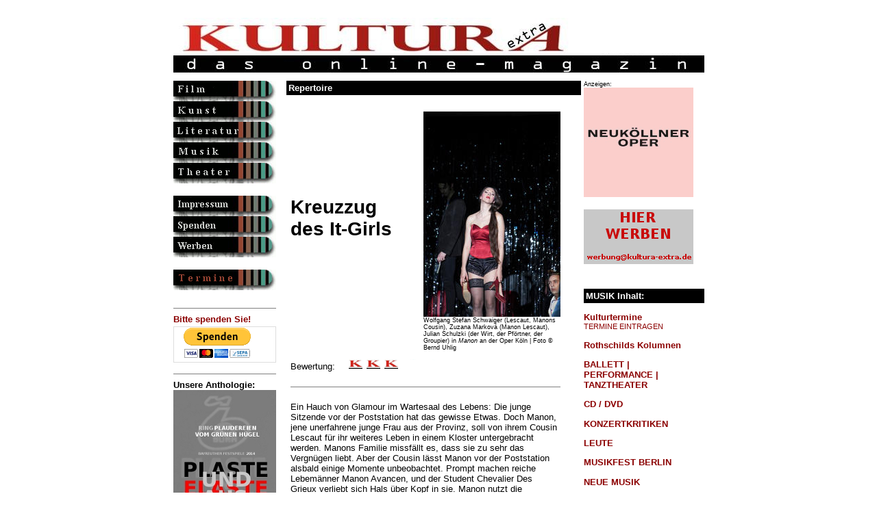

--- FILE ---
content_type: text/html
request_url: https://www.kultura-extra.de/musik/spezial/opernkritik_manon_operK.php
body_size: 23387
content:
<head>
<meta http-equiv="Content-Type" content="text/html; charset=iso-8859-1">
<title>KULTURA-EXTRA, das online-magazin</title>
<meta http-equiv="content-type" content="text/html; charset=iso-8859-1">
<meta http-equiv="description" content="KULTURA-EXTRA, das online-magazin">
<meta http-equiv="keywords" content="film, kunst, literatur, new media, computerkunst, theater, musik, magazin, kultur, konzert, austellung, kuenstler, computer animation, autor, buehne, computer graphics, online, online magazine, information, virtual worlds">
<meta name="description" content="Das andersartige Feuilleton im deutschsprachigen Web">
<meta name="keywords" content="film, kunst,literatur,new media,computerkunst,theater,musik,magazin,kultur,konzert,austellung,kuenstler,computer animation,autor,buehne,computer graphics,online,online magazine,information,virtual worlds">
<meta name="revisit-after" content="10 days">
<meta name="robot" content="follow">
<meta name="DC.Title" content="KULTURA-EXTRA, das online-magazin">
<meta name="DC.Description" content="Das andersartige Feuilleton im deutschsprachigen Web">
<html>
<!--
       Concept, Design & Programming by KULTURA-EXTRA
       http://www.kultura-extra.de
        info@kultura-extra.de
       (c) 2000 - 2003 all rights reserved.

       License to use this code or install it on any other server
       (as original or modified version) must be granted by KULTURA-EXTRA ! Kultura e.V.
 -->
<head>
<meta http-equiv="Content-Type" content="text/html; charset=iso-8859-1">
<title>KULTURA-EXTRA, das online-magazin</title>
<meta http-equiv="content-type" content="text/html; charset=iso-8859-1">
<meta http-equiv="description" content="KULTURA-EXTRA, das online-magazin">
<meta http-equiv="keywords" content="kunst, literatur, new media, computerkunst, theater, musik, magazin, kultur, konzert, austellung, kuenstler, computer animation, autor, buehne, computer graphics, online, online magazine, information, virtual worlds">
<meta name="description" content="KULTURA-EXTRA, das online-Magazin">
<meta name="keywords" content="kunst,literatur,new media,computerkunst,theater,musik,magazin,kultur,konzert,austellung,kuenstler,computer animation,autor,buehne,computer graphics,online,online magazine,information,virtual worlds">
<meta name="revisit-after" content="10 days">
<meta name="robot" content="follow">
<meta name="DC.Title" content="KULTURA-EXTRA, das online-magazin">
<meta name="DC.Description" content="KULTURA-EXTRA, das online-magazin"><style type="text/css">
/* At-Rules */
@charset "iso-8859-1";

html, body, textarea {
  scrollbar-base-color:orange;
  scrollbar-3d-light-color:gray;
  scrollbar-arrow-color:silver;
  scrollbar-darkshadow-color:black;
  scrollbar-face-color:darkred;
  scrollbar-highlight-color:red;
  scrollbar-shadow-color:#006666;
  scrollbar-track-color:#669999;
}


 form
   { border:1px solid #DDDDDD; }
 input, select, textarea
   { font-size:12px; font-family:Arial; }
 input
  { color:#000066; }
 select
 { color:#000066; } 
 textarea
   { color:#000066; }
 .Bereich, .Feld
   { background-color:#FFFFAA; width:300px; border:6px solid #DDDDDD; }
 .Auswahl
   { background-color:#DDFFFF; width:300px; border:6px solid #DDDDDD; }
 .Check, .Radio
   { background-color:#DDFFFF; border:1px solid #DDDDDD; }
 .Button
   { background-color:#AAAAAA; color:#FFFFFF; width:200px; border:6px solid #DDDDDD; }


a:link {text-decoration:none;}

a:visited {text-decoration:none;}

a:hover {text-decoration:underline;}

a:active {text-decoration:underline;}

a:focus {text-decoration:underline;}

/* standarstext*/
font {font-family: Arial, Helvetica, sans-serif; font-size: 10pt;  text-align: left; vertical-align: top;}

/* Überschriften grau z.B. Monat aud rubrik-index */
H1 {font-family: Arial, Helvetica, san-serif; font-size: 12pt; font-weight: 600;  text-align: left; vertical-align: top; color: gray; line-height: 90%}

/* Überschriften rot z.B. betonte links auf der rechten Leiste */
H2 {font-family: Arial, Helvetica, san-serif; font-size: 12pt; font-weight: 600;  text-align: left; vertical-align: top; color: darkred; line-height: 100%}

/* Überschriften schwarz z. B. Überschriften in Artikeln */
H3 {font-family: Arial, Helvetica, san-serif; font-size: 12pt; text-align: left; vertical-align: top; line-height: 100%}

/* Überschriften text bold, z.B. Zwischenüberschriften in Artikeln */
H4 {font-family: Arial, Helvetica, san-serif; font-size: 10pt; text-align: left; line-height: 100%; font-weight: 600}

/* Zweite Überschrift kursiv , z.B. in Artikeln nach h3*/
H5 {font-family: Arial, Helvetica, san-serif; font-size: 10pt; text-align: left; line-height: 100%; font-weight: 500; font-style: italic}

/* Zweite Überschrift kursiv und bold, z.B. in Artikeln nach h3*/
H6 {font-family: Arial, Helvetica, san-serif; font-size: 10pt; text-align: left; line-height: 100%; font-weight: 600; font-style: italic}

/* Absatzart noch nicht zugewiesen*/
div {font-family: Arial, Helvetica, san-serif; font-size: 7pt; text-align: left; vertical-align: top; line-height: 100%; font-style: normal}

/* bildunterschift */
font.bild {font-family: Arial, Helvetica, san-serif; font-size: 7pt; text-align: left; vertical-align: top; line-height: 110%}

/* anmerkungen usw. text etwas kleiner */
font.small {font-family: Arial, Helvetica, san-serif; font-size: 8pt; text-align: left; vertical-align: top; line-height: 110%}

/* Autor am Ende des textes */
font.autor {font-family: Arial, Helvetica, sans-serif; font-size: 9pt;  text-align: left; vertical-align: top; font-style: italic; font-weight: 600 }

/* jour fixe - textart schreibmaschine */
font.jourfixe {font-family: Courier New; font-size: 10pt;  text-align: left; vertical-align: top; font-weight: 400 }

/* veranstaltung_index_titel - textart schreibmaschine */
font.veranstaltung_titel {font-family: Courier New; font-size: 10pt;  text-align: right; vertical-align: top; font-weight: 300; color: gray; line-height: 90%  }

/* veranstaltung_index - textart schreibmaschine */
font.veranstaltung {font-family: Courier New; font-size: 8pt;  text-align: right; vertical-align: top; font-weight: 200; line-height: 90%; color: gray; }

/* End of style section. Generated by AceHTML at 29.11.2003 22:06:27 */</style>
</head>

<body vlink="darkred" alink="darkgray" link="darkred">
<table width="100%" border="0" cellspacing="0" cellpadding="0" valign="top">
<tr><td width="100%" align="center" valign="top">
<table width="100%" border="0" cellspacing="0" cellpadding="0" valign="top">
<tr><td width="100%" align="center" valign="top">

<table width="775" border="0" cellspacing="0" cellpadding="0" valign="top">
<!--<div style="position:absolute; right: 25px; margin-top: 10px;"><p style="float:left; color: #c4c4c4; font-weight: bold; font-size: 15px; margin: 7px 15px 0 0; padding: 0;">Supported by:</p><a href="http://www.livekritik.de"><img src="http://www.livekritik.de/kultura-extra/img/logo_lk_ke.png" border="0" alt="livekritik.de" height="80"></a></div>   -->
<tr>
    <td width="775" align="left" valign="top" colspan="3" height="110"><br><a href="/index.php"><img src="/img/banner1.jpg" border="0" width="775" height="80" alt=""></a></td>
  </tr>

   <tr>
    <td width="150" align="left" valign="top"><table width="150" border="0" cellspacing="0" cellpadding="0">
<tr>
<td width="150"><a href="/film.php"><img  width="150" height="30" src="/img/celluloid2.gif"  border=0  alt="Filme, Kino & TV" NAME="film"></a>
</td>
</tr>
<tr>
<td width="150" valign=top>
<a href="/kunst.php"><img  width="150" height="30" src="/img/kunst2.gif"  border=0  alt="Kunst, Fotografie & Neue Medien" NAME="kunst"></a>
</td>
</tr>
 <tr>
<td width="150">
<a href="/literatur.php"><img  width="150" height="30" src="/img/literatur2.gif"  border=0  alt="Literatur" NAME="literatur"></a>
</td>
</tr>
 <tr>
<td width="150" valign=top>
<a href="/musik.php"><img  width="150" height="30" src="/img/musik2.gif"  border=0  alt="Musik" NAME="musik"></a>
</td>
</tr>
 <tr>
<td width="150">
<a href="/theater.php"><img  width="150" height="30" src="/img/theater2.gif"  border=0  alt="Theater" NAME="theater"></a>
</td>
</tr>
<tr>
<td width="150">&nbsp;
</td>
</tr>
<tr>
<td width="150">
<a href="/impressum.php"><img  width="150" height="30" src="/img/redaktion2.gif"  border=0  alt="Redaktion, Impressum, Kontakt" NAME="redaktion"></a>
</td>
</tr>
 <tr>
<td width="150">
<a href="/spendenaufruf.php"><img  width="150" height="30" src="/img/spendenaufruf.gif"  border=0  alt="Spenden, Spendenaufruf" NAME="Spenden"></a>
</td>
</tr>
  <tr>
<td width="150">
<a href="/mediadaten.php"><img  width="150" height="30" src="/img/mediadaten.gif"  border=0  alt="Mediadaten, Werbung" NAME="Werben"></a>
</td>
</tr>
 <tr>
<td width="150">&nbsp;
</td>
</tr>





<tr>
<td width="150">
<a href="/kulturtermine.php"><img  width="150" height="30" src="/img/termine.gif"  border=0  alt="Kulturtermine" NAME="kulturtermine"></a>
</td>
</tr>

  <tr>
<td width="150">&nbsp;
</td>
</tr>


<tr>
<td>


</td>
</tr><!-- projekte oder ähnliches... , recht unterhalb der button
 breite max 150 pixel, höhe max 180 pixe, max 30 kb -->




<tr><td>


<hr noshade size=1>

<font face="Arial,Geneva,sans-serif" size="2">
<b><a href="/spendenaufruf.php" target="_blank">Bitte spenden Sie!</a></font>

<br>

<form action="https://www.paypal.com/cgi-bin/webscr" method="post">
<input type="hidden" name="cmd" value="_s-xclick">
<input type="hidden" name="hosted_button_id" value="4QCXVW8ZVREQY">
<input type="image" src="https://www.paypalobjects.com/de_DE/DE/i/btn/btn_donateCC_LG.gif" border="0" name="submit" alt="Jetzt einfach, schnell und sicher online bezahlen – mit PayPal.">
<img alt="" border="0" src="https://www.paypalobjects.com/de_DE/i/scr/pixel.gif" width="1" height="1">
</form>



<hr noshade size=1>



<font face="Arial,Geneva,sans-serif" size="2">
<b>Unsere Anthologie:</font>


<a href="https://www.epubli.de/shop/buch/PLASTE-UND-ELASTE-AUS-SCHKOPAU--%22Ring%22-Plaudereien-vom-Gr%C3%BCnen-H%C3%BCgel-KULTURA-EXTRA-das-online-magazin-9783737557085/46526" target="_blank"><img src="/pic/nachdruck5.jpg" border="0" width="150" height="228" alt=""></a>

<br><font><small>nachDRUCK # 5</small></font>




<br>










<hr noshade size=1>


<p align=left><font size="2" face="Arial, Helvetica, sans-serif"><a href="/search/search.php" target="_new"><b>KULTURA-EXTRA durchsuchen...</b></a></p>





    </td>
        </tr></table>
</td>
<td width="15" valign="top"><img src="/img/trans.gif" width=15 height=1></td>
<td width="610" valign="top">      <table width="100%" border="0" cellspacing="0" cellpadding="0">
        <tr>
          <td width="430" align="left" valign="top">

            <table width="430" border="0" cellspacing="0" cellpadding="3">
               <tr bgcolor="#000000">
                <td><font face="Arial, Helvetica, sans-serif" size="3" color="#FFFFFF"><b>Repertoire
                  </b></font>
                  </td>
                    </tr>
                  </table>
                    <br>
                 <table width="430" border="0" cellspacing="0" cellpadding="3">
               <tr bgcolor="white"><td>
                           <table width=400><tr><td>
                           <h6></h6>
       <h3><big><big><big>Kreuzzug <br><br>des It-Girls</big></big></big>
</h3>
<h5></h5>
<font><br>
</font></td>
        <td width=200>

<img src="../../templates/getbildtext.php?text_id=10595">
<br><font class=bild>Wolfgang Stefan Schwaiger (Lescaut, Manons Cousin), Zuzana Marková (Manon Lescaut), Julian Schulzki (der Wirt, der Pförtner, der Groupier) in <i>Manon</i> an der Oper Köln | Foto © Bernd Uhlig
</font>

</td>
</tr></table>

<table width=400><tr><td><h3>
</h3></td></tr></table><table width=400><tr><td><font>Bewertung:     <img src="/pic/Bewertung3.gif">
<br>
<br><hr noshade size=1>
<br>Ein Hauch von Glamour im Wartesaal des Lebens: Die junge Sitzende vor der Poststation hat das gewisse Etwas. Doch Manon, jene unerfahrene junge Frau aus der Provinz, soll von ihrem Cousin Lescaut für ihr weiteres Leben in einem Kloster untergebracht werden. Manons Familie missfällt es, dass sie zu sehr das Vergnügen liebt. Aber der Cousin lässt Manon vor der Poststation alsbald einige Momente unbeobachtet. Prompt machen reiche Lebemänner Manon Avancen, und der Student Chevalier Des Grieux verliebt sich Hals über Kopf in sie. Manon nutzt die Gelegenheit und flieht mit dem Chevalier nach Paris in der Hoffnung auf ein freieres, schillernderes und luxuriöseres Leben. 
<br>
<br><center>*</center>
<br>Jules Massenets Oper <b><i>Manon</b></i> (1884) über die Belle de jour einer oberflächlichen Belle Époque wird an der Oper Köln ansprechend mit effektvollen Bildern dargeboten. Die fünf Akte, in denen wir an unterschiedlichen Schauplätzen den Aufstieg und den schlussendlichen Absturz Manons erleben, werden ungewöhnlich und mit Liebe zum Detail in Szene gesetzt. Die 23 Meter breite Bühnenkonzeption beleben künstlerische Videoprojektionen. Wenn etwa Manon und der Chevalier des Grieux nach längerer Trennung in einem Kloster wieder aufeinandertreffen, sehen wir im Hintergrund großformatig einen leblosen, liegenden Körper. Das eingeblendete, sehr körperliche Kruzifix erinnert an die Endlichkeit des Lebens. Vor der adrett geschminkten und im roten Kleid elegant ausstaffierten Manon mutet jedoch sogar das Kruzifix als bloßes Dekor an, das hier mit Manons Verführungskunst effektvoll kontrastiert.
<br>
<br>Die ganze Szenerie dreht sich stets um Manon, die auf ihre Umwelt eine enorme Wirkmacht genießt. Gerne steht sie auch aufgrund ihres Sinnes für Mode glanzvoll im Rampenlicht und genießt die Bewunderung der Anderen. Kapriziös, sinnlich und mondän facht sie das Verlangen der Männer an. Sie sehnt sich nach Amüsements und Lustbarkeiten; Treue und Beständigkeit langweilen sie hingegen schnell. Auch über die Gefühle anderer geht sie gerne oberflächlich hinweg. 
<br>
<br>Die Tschechin <b>Zuzana Marková</b> verkörpert die kokette, eitle und egozentrische Titelfigur bravourös und anmutig. Mit beweglichem, höhensicherem Sopran meistert sie die Arien <i>„Je marche sur tous chemins“</i> und <i>„Obéissons quand leur voix appelle, aux tendres amours“</i> nuanciert - mal schmetternd, flink und staccatohaft und mal sanft girrend und virtuos in Koloraturen gipfelnd. Der Brasilianer <b>Atalla Ayan</b> mimt den Chevalier des Grieux solide als rastlos Liebenden, der stets nur danach trachtet, Manons Wünsche optimal zu erfüllen und sie glücklich zu machen. Voller Leichtigkeit in der Tenorstimme und wunderbar strahlend sorgt er im dritten Akt im Priesterseminar von Saint Sulpice für wohliges Gänsehaut-Feeling. Auch <b>Wolfgang Stefan Schwaiger</b> als Manons Cousin Lescaut und der russische Bass <b>Nicolay Didenko</b> in der Rolle des Vaters vom Chevalier des Grieux überzeugen mit geschmeidigem stimmlichem Ausdruck und dynamischem Spiel. Die stimmungsvolle Instrumentierung vom <b>Gürzenich-Orchester Köln</b> lässt Wellen wiederkehrender musikalischer Phrasen sanft erschauern. 
<br>
<br>Gesprochene Dialoge mit und ohne Orchesterbegleitung gehen nahtlos über in Rezitative und Arien. Serge Gainsbourgs gegen Ende vom Band eingespielter Schlager <i>„Manon“</i> wirkt etwas gefällig effekthascherisch. Gainsbourg haucht in seinem Chanson in gleicher Tonlage immer wieder den Frauennamen und legt die Betonung dabei stets auf die zweite Silbe „Ma-non“. Es hätte den Song nicht gebraucht, um anzudeuten, dass Hassliebe entstehen kann, wenn Liebe und Narzissmus allzu vermengt Hand in Hand gehen. Immerhin führt der Schlager noch einmal bezeichnend vor, dass männliche Schöpfer gerne Verführerinnen als Femmes fatale inszenieren, die sie in den Untergang reißen. Die zeitlose Geschichte einer flirrenden Amour fou voller Anbetung und Verachtung wirkt insgesamt auch aufgrund der schwelgerischen und leicht kontrastarmen Musik arg vorhersehbar. Spannungsmomente schafft die, von <b>Johannes Erath</b> in die 1950er Jahre verlegte Inszenierung nichtsdestotrotz insbesondere durch starke Bilder mit einem großen, gut aufgelegten und geschmackvoll ausgestatteten Ensemble.
<br>
<br>
<br>

</font></td></tr></table>
<table width=400><tr><td align=center>
<img src="../../templates/getbildtext2.php?text_id=10595">
<br><font class=bild><i>Manon</i> an der Oper Köln | Foto © Bernd Uhlig
</font>
</td></tr></table>
<table width=400><tr><td><font>
</font></td></tr></table>
<table width=400><tr><td align=center>
</td></tr></table>
<table width=400><tr><td><font>
</td></tr></table>
<table width=400><tr><td><font>
</font></td></tr></table>
<table width=400><tr><td align=center>
</td></tr></table>
<table width=400><tr><td><font>
</font></td></tr></table>
<br>
<font class=autor>Ansgar Skoda - 20. März 218</font><br><font class=small>ID 10595</font><font>

<img src="http://vg01.met.vgwort.de/na/49360454163d40d1881d403ae0a461c5" width="1" height="1" alt="">

<hr noshade size=1>
<small><b>MANON (Staatenhaus, 15.03.2018)</b>
<br>Musikalische Leitung: Claude Schnitzler 
<br>Inszenierung: Johannes Erath
<br>Bühne: Herbert Barz-Murauer
<br>Kostüme: Gesine Völlm 
<br>Video: Bibi Abel
<br>Licht: Nicol Hungsberg 
<br>Chorleitung: Sierd Quarré 
<br>Ballett-Choreografie: Athol Farmer 
<br>Dramaturgie: Georg Kehren
<br>Besetzung:
<br>Manon Lescaut … Zuzana Marková
<br>Poussette … Menna Cazel
<br>Javotte … Marta Wryk
<br>Rosette … Dara Savinova
<br>Chevalier des Grieux … Atalla Ayan
<br>Graf des Grieux, dessen Vater … Nikolay Didenko
<br>Lescaut, Manons Cousin … Wolfgang Stefan Schwaiger
<br>Guillot de Morfontaine … John Heuzenroeder
<br>de Brétigny … Insik Choi
<br>Wirt, Pförtner, Croupier … Julian Schulzki
<br>Zwei Gardisten … Zenon Iwan und Kevin Moreno
<br>Tänzerin Double Manon … Franziska Gassmann
<br>Tänzer Double Des Grieux … Ivica Novakovic
<br>Akkordeonist … Marko Kassl
<br>Chor der Oper Köln
<br>Gürzenich-Orchester Köln
<br>Premiere an der Oper Köln: 4. März 2018
<br>Weitere Termine: 23., 25., 31.03. / 02.04.2018</small>
<br>
</font><hr noshade size=1>
<font> Weitere Infos siehe auch: <a href="http://www.oper.koeln" target="_new">http://www.oper.koeln</a></font></p>
         <hr noshade size=1>
     <p align=center><font>

         Post an <a href="mailto:ansgar.skoda@kultura-extra.de" target="_blank">Ansgar Skoda</a>
<br><br>
<a href="http://skoda-webservice.de" target="_blank">skoda-webservice.de</a>
<br><br>
<a href="http://www.kultura-extra.de/musik/konzerte.php" target="_blank"><b>Konzertkritiken</b></a>
<br><br>
<a href="http://www.kultura-extra.de/musik/oper.php" target="_blank"><b>Opernpremieren</b></a>
<hr noshade size=2>
<center><small><br>Hat Ihnen der Beitrag gefallen? 
<br><br><a href="http://www.kultura-extra.de/spendenaufruf.php" target="_blank"><b>Unterstützen auch Sie KULTURA-EXTRA!</b></a>
  
<br><br><a href="http://www.kultura-extra.de/unterstuetzer.php" target="_blank"><img src="/banner/UnterstuetzerGesucht250.jpg"></a>

<br><br>Vielen Dank.</small></center>

         <br>
         </font>   </p>
                          </td></tr></table>

                          <!-- footer -  html-struktur -->


               <br><br>
                  </td>

          <td valign="top">&nbsp;</td>
          <td width="50%" valign="top"><font><small><small>Anzeigen:</small></small></font><br>

<a href="https://www.neukoellneroper.de/" target="_blank"><img src="/banner/pic/NeukoellnerOperAnimation.gif" border="0" width="160" height="160" alt=""></a>

<br><br>

<a href="/mediadaten.php" target="_blank"><img src="/banner/pic/musterbanner160x80.gif" border="0" width="160" height="80" alt=""></a>


<br><br><br>

<table width="100%" border="0" cellspacing="0" cellpadding="3">
<tr bgcolor="#000000">
<td>

<font color="#FFFFFF" size="3"><b>MUSIK Inhalt:</b></font>

</td>
</tr>
</table>


<font>


<p><font><a href="http://www.kultura-extra.de/kulturtermine.php"><b> Kulturtermine </b></a></font>
<br><font><a href="http://www.kultura-extra.de/kulturtermine_eintragen.php"><small>TERMINE EINTRAGEN</small></a></font>

<p><font> <b><a href="/extra/notizen.php">Rothschilds Kolumnen</a></b></font>

<p><font> <b><a href="/theater/tanz.php">BALLETT | <br>PERFORMANCE | <br>TANZTHEATER</a></b></font>

<p><font><a href="/musik/cd.php"><b>CD / DVD</b></a></font>

<p><font> <a href="/musik/konzerte.php"><b>KONZERTKRITIKEN</b></a></font>

<p><font> <a href="/musik/leute.php"><b>LEUTE</b></a></font>

<p><font> <a href="/musik/musikfestberlin.php"><b>MUSIKFEST BERLIN</b></a></font>

<p><font> <a href="/musik/neuemusik.php"><b>NEUE MUSIK</b></a></font>

<p><font> <a href="/musik/oper.php"><b>PREMIERENKRITIKEN</b></a></font>

<p><font face="Arial, Helvetica, sans-serif" size="2"><a href="/theater/rosinenpicken.php"><b>ROSINENPICKEN</b></a>
<br><small><small>Glossen von Andre Sokolowski</small></small></font>

<p><font> <a href="/musik/Ruhrtriennale.php"><b>RUHRTRIENNALE</b></a></font>

<br><br><br>


<table width="100%" border="0" cellspacing="0" cellpadding="3">
<tr bgcolor="#000000">
<td>

<font color="#FFFFFF" size="3"><b>Bewertungsmaßstäbe:</b></font>

</td>
</tr>
</table>

<br>

<img src="/pic/Bewertung5.gif">
<br><small>= nicht zu toppen</small>
<br><br><img src="/pic/Bewertung4.gif">
<br><small>= schon gut</small>
<br><br><img src="/pic/Bewertung3.gif">
<br><small>= geht so</small>
<br><br><img src="/pic/Bewertung2.gif">
<br><small>= na ja</small>
<br><br><img src="/pic/Bewertung1.gif">
<br><small>= katastrophal</small></font>


<br><br><br>



</td>
</tr>
</table>   </td>
              </tr>
            </table>



<table width="100%" border="0" cellspacing="0" cellpadding="0">
<tr>

    <td width="100%" align="center"><table width="800" border="0" cellspacing="0" cellpadding="0">
<tr>

    <td align="center"><font>
        <hr noshade size=1><b><a href="https://www.kultura-extra.de/index.php">Home</a>

&nbsp;&nbsp;&nbsp; <a href="/datenschutzerklaerung.php">Datenschutz</a>

&nbsp;&nbsp;&nbsp; <a href="/impressum.php">Impressum</a>

&nbsp;&nbsp;&nbsp; <a href="/film.php">FILM</a>

&nbsp;&nbsp;&nbsp; <a href="/kunst.php">KUNST</a>

&nbsp;&nbsp;&nbsp; <a href="/literatur.php">LITERATUR</a>

&nbsp;&nbsp;&nbsp; <a href="/musik.php">MUSIK</a>

&nbsp;&nbsp;&nbsp; <a href="/theater.php">THEATER</a>

&nbsp;&nbsp;&nbsp; <a href="/archiv.php">Archiv</a>

&nbsp;&nbsp;&nbsp; <a href="/kulturtermine.php">Termine</a>

    </b>

<br><br>
        <b>Rechtshinweis</b>  <br>

Für alle von dieser Homepage auf andere Internetseiten gesetzten Links gilt, dass wir keinerlei Einfluss auf deren Gestaltung und Inhalte haben!!
       <br><br>
        © 1999-2026 KULTURA-EXTRA
    (Alle Beiträge unterliegen dem Copyright der jeweiligen Autoren, Künstler und Institutionen. Widerrechtliche Weiterverbreitung ist strafbar!)
    <br>
          
 </font>

 
 <br><br><br>




          </td>
  </tr>
</table>

</body>
</html>